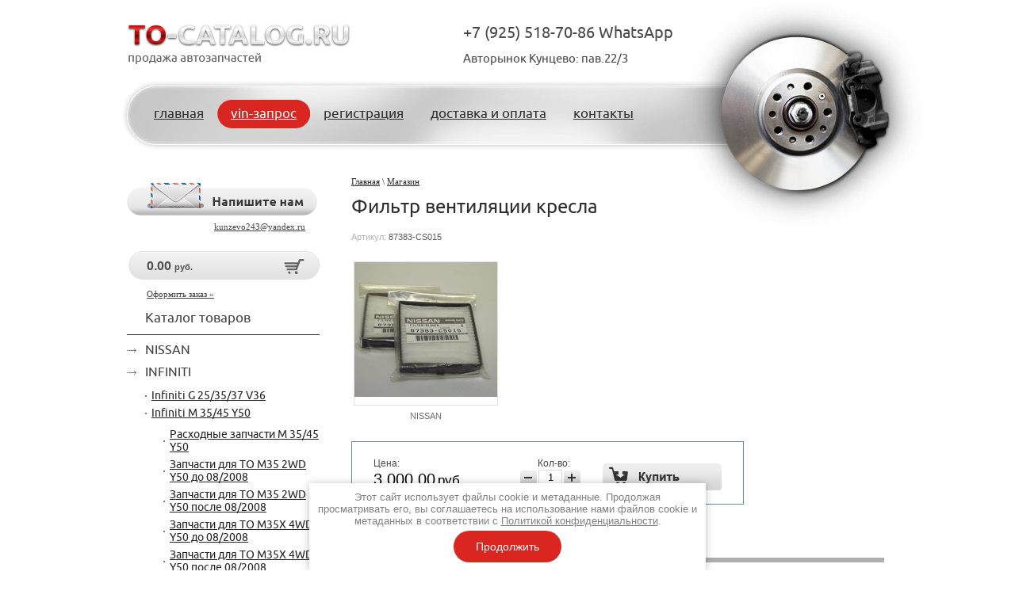

--- FILE ---
content_type: text/html; charset=utf-8
request_url: https://to-catalog.ru/magazin-2/product/filtr-ventilyacii-kresla
body_size: 7512
content:


	<!doctype html> 
<!--[if lt IE 7 ]> <html lang="ru" class="ie6 ltie9 ltie8 ltie7"> <![endif]-->
<!--[if IE 7 ]>    <html lang="ru" class="ie7 ltie9 ltie8"> <![endif]-->
<!--[if IE 8 ]>    <html lang="ru" class="ie8 ltie9"> <![endif]-->
<!--[if IE 9 ]>    <html lang="ru" class="ie9"> <![endif]-->
<!--[if (gt IE 9)|!(IE)]><!--> <html lang="ru"> <!--<![endif]-->
<head>
<link rel="icon" href="https://to-catalog.ru/favicon.ico" type="image/x-icon" />
<link rel="shortcut icon" href="https://to-catalog.ru/favicon.ico" type="image/x-icon" />
	<meta charset="utf-8">
	<meta name="robots" content="all"/>
	<meta name="description" content="Фильтр вентиляции кресла">
	<meta name="keywords" content="Фильтр вентиляции кресла">
	<title>Фильтр вентиляции кресла</title>
	<link rel="stylesheet" href="/t/v144/images/styles_articles_tpl.css">
	<meta name="SKYPE_TOOLBAR" content="SKYPE_TOOLBAR_PARSER_COMPATIBLE" />
	<!--[if lt IE 10]>
	<link href="/t/v144/images/style_ie_7_8_9.css" rel="stylesheet" type="text/css">
	<![endif]-->
	<link href="/g/shop2/themes/whitebluev01/shop2.css" rel="stylesheet" type="text/css" />
<link href="/g/shop2/comments/comments.less.css" rel="stylesheet" type="text/css" />
<link rel="stylesheet" type="text/css" href="/g/shop2/elements.less.css">

	<script type="text/javascript" src="/g/jquery/jquery-1.7.2.min.js" charset="utf-8"></script>


<script type="text/javascript" src="/g/shop2/shop2.packed.js"></script>
<script type="text/javascript" src="/g/printme.js" charset="utf-8"></script>
<script type="text/javascript" src="/g/no_cookies.js" charset="utf-8"></script>
<script type="text/javascript" src="/g/shop2v2/default/js/baron.min.js"></script>
<script type="text/javascript" src="/g/shop2/shop2custom.js" charset="utf-8"></script>
<script type="text/javascript" src="/g/shop2/disable.params.shop2.js" charset="utf-8"></script>
<script type="text/javascript">
	shopClient.uri = '/magazin-2';
	shopClient.mode = 'product';
        	shop2.apiHash = {"getPromoProducts":"8d1007b6b04567faf67b2f518bb7097c","cartAddItem":"3ca97a834567f133945bdc550ddef3d4","getSearchMatches":"12293fab1c5ec6a033cfdc61c2b5d7a5","getFolderCustomFields":"76c39c21dbf350412aef27f8891d7916","getProductListItem":"de990f6039339058fa6943c4cda5d8fb","cartRemoveItem":"45da14c4ad83cef2e86d6bcbf4534a29","cartUpdate":"b227e12555c5d23a6539428c648d38d7","cartRemoveCoupon":"0af7076bc9fb89c883b95d891cd10dce","cartAddCoupon":"64a797d39d8aabc6a8ec48618be7b425","deliveryCalc":"54e2066ac29eea6d9aebcff171ddb5ca","printOrder":"898eeb0103acd1ea24267c420dbf17ab","cancelOrder":"c0854345972b1a578a7f6d633e85e0d2","cancelOrderNotify":"71fb506acb41f89c93b05096479d3bc7","repeatOrder":"0953197628b1f25436a0e7b807c0e415","paymentMethods":"9e5267d236033b9e4d944cc84cffd462","compare":"b16248b5a5e020ef1a6030302fd8187c"};
</script>	<link href="/t/v144/images/styles.css" rel="stylesheet">
	<script type="text/javascript" src="/t/v144/images/modernizr_2_6_1.js"></script>
	<meta name="yandex-verification" content="22aa0a10ff5ec1b1" />
<meta name="yandex-verification" content="22aa0a10ff5ec1b1" />
<meta name="google-site-verification" content="iUnBXuSIWpQ6Q-Qm9xctXPTeH2axP9vkj4K2IjX7ZJ0" />
<link rel='stylesheet' type='text/css' href='/shared/highslide-4.1.13/highslide.min.css'/>
<script type='text/javascript' src='/shared/highslide-4.1.13/highslide.packed.js'></script>
<script type='text/javascript'>
hs.graphicsDir = '/shared/highslide-4.1.13/graphics/';
hs.outlineType = null;
hs.showCredits = false;
hs.lang={cssDirection:'ltr',loadingText:'Загрузка...',loadingTitle:'Кликните чтобы отменить',focusTitle:'Нажмите чтобы перенести вперёд',fullExpandTitle:'Увеличить',fullExpandText:'Полноэкранный',previousText:'Предыдущий',previousTitle:'Назад (стрелка влево)',nextText:'Далее',nextTitle:'Далее (стрелка вправо)',moveTitle:'Передвинуть',moveText:'Передвинуть',closeText:'Закрыть',closeTitle:'Закрыть (Esc)',resizeTitle:'Восстановить размер',playText:'Слайд-шоу',playTitle:'Слайд-шоу (пробел)',pauseText:'Пауза',pauseTitle:'Приостановить слайд-шоу (пробел)',number:'Изображение %1/%2',restoreTitle:'Нажмите чтобы посмотреть картинку, используйте мышь для перетаскивания. Используйте клавиши вперёд и назад'};</script>

            <!-- 46b9544ffa2e5e73c3c971fe2ede35a5 -->
            <script src='/shared/s3/js/lang/ru.js'></script>
            <script src='/shared/s3/js/common.min.js'></script>
        <link rel='stylesheet' type='text/css' href='/shared/s3/css/calendar.css' /><link rel="icon" href="/favicon.ico" type="image/x-icon">
<link rel="apple-touch-icon" href="/touch-icon-iphone.png">
<link rel="apple-touch-icon" sizes="76x76" href="/touch-icon-ipad.png">
<link rel="apple-touch-icon" sizes="120x120" href="/touch-icon-iphone-retina.png">
<link rel="apple-touch-icon" sizes="152x152" href="/touch-icon-ipad-retina.png">
<meta name="msapplication-TileImage" content="/touch-w8-mediumtile.png"/>
<meta name="msapplication-square70x70logo" content="/touch-w8-smalltile.png" />
<meta name="msapplication-square150x150logo" content="/touch-w8-mediumtile.png" />
<meta name="msapplication-wide310x150logo" content="/touch-w8-widetile.png" />
<meta name="msapplication-square310x310logo" content="/touch-w8-largetile.png" />

<!--s3_require-->
<link rel="stylesheet" href="/g/basestyle/1.0.1/user/user.css" type="text/css"/>
<link rel="stylesheet" href="/g/basestyle/1.0.1/user/user.blue.css" type="text/css"/>
<script type="text/javascript" src="/g/basestyle/1.0.1/user/user.js" async></script>
<!--/s3_require-->

</head>
<body>
<div class="site-wrap">
	<div class="bbgl"></div>
	<div class="bbgr"></div>
	<div class="bbot"></div>
	<header class="site-header">
		<div class="phone-top">
			<div class="ph-title">+7 (925) 518-70-86  WhatsApp</div>
		<p>Авторынок Кунцево: пав.22/3</p></div>		<div class="site-logo"><a href="https://to-catalog.ru"><img src="/t/v144/images/logo.png" alt="logo" /></a></div>
		<nav class="menu-top-wrap clear-self">
			<ul class="menu-top menu-default">
							<li>
					<a href="/" ><span>главная</span></a>
				</li>
							<li>
					<a href="/zapros-po-vin" ><span>vin-запрос</span></a>
				</li>
							<li>
					<a href="/registratsiya-1" ><span>регистрация</span></a>
				</li>
							<li>
					<a href="/dostavkaoplata" ><span>доставка и оплата</span></a>
				</li>
							<li>
					<a href="/kontakty" ><span>контакты</span></a>
				</li>
						</ul>
		</nav>
	</header>
	<div class="site-content-wrap">
		<div class="site-content">
			<div class="site-content-middle">
		<div id="site-path"><div class="site-path">
				<a href="/">Главная</a>
					 \ 
									<a href="/magazin-2">Магазин</a>
																</div></div>				<h1>Фильтр вентиляции кресла</h1>
	
		<script type="text/javascript">
			if ( typeof jQuery == "undefined") {
				document.write('<' + 'script type="text/javascript" charset="utf-8" ' + 'src="/shared/s3/js/jquery-1.7.2.min.js"' + '><' + '/script>');
			}
		</script>
	


	<script type="text/javascript">
		//<![CDATA[
		shop2.product.init({
			'refs' : [],
			'apiHash' : {"getPromoProducts":"8d1007b6b04567faf67b2f518bb7097c","cartAddItem":"3ca97a834567f133945bdc550ddef3d4","getSearchMatches":"12293fab1c5ec6a033cfdc61c2b5d7a5","getFolderCustomFields":"76c39c21dbf350412aef27f8891d7916","getProductListItem":"de990f6039339058fa6943c4cda5d8fb","cartRemoveItem":"45da14c4ad83cef2e86d6bcbf4534a29","cartUpdate":"b227e12555c5d23a6539428c648d38d7","cartRemoveCoupon":"0af7076bc9fb89c883b95d891cd10dce","cartAddCoupon":"64a797d39d8aabc6a8ec48618be7b425","deliveryCalc":"54e2066ac29eea6d9aebcff171ddb5ca","printOrder":"898eeb0103acd1ea24267c420dbf17ab","cancelOrder":"c0854345972b1a578a7f6d633e85e0d2","cancelOrderNotify":"71fb506acb41f89c93b05096479d3bc7","repeatOrder":"0953197628b1f25436a0e7b807c0e415","paymentMethods":"9e5267d236033b9e4d944cc84cffd462","compare":"b16248b5a5e020ef1a6030302fd8187c"},
			'verId': 567525
			});
		// ]]>
	</script>

	
	
	
													
				
<form class="tpl-product shop2-product-item"  method="post" action="/magazin-2?mode=cart&amp;action=add" accept-charset="utf-8"
onsubmit="shopClient.addItem(this, '3ca97a834567f133945bdc550ddef3d4', '567525', this.kind_id.value, this.amount.value,this.elements.submit, 'shop2-cart-preview'); return false;">
	<input type="hidden" name="kind_id" value="151441006"/>
	<input type="hidden" name="product_id" value="130902406"/>
	<input type="hidden" name="meta" value='null'/>
		<div class="product-code">
		Артикул: <span>87383-CS015</span>
	</div>
			<div class="product-clear"></div>
	<div class="product-wrap">
		<div class="product-left-bar">
			<div style="min-width:180px; min-height:180px;">
				<div class="product-image " style="width:180px; height:180px;">
										<a href="/d/87383-cs015_1.png" class="highslide" onclick="return hs.expand(this, {slideshowGroup: 'product'})"> <img id="shop2-product-image"
						src="/thumb/2/LXZom3MZTY_wi9Pvym2v0g/180r180/d/87383-cs015_1.png" 
						alt="Фильтр вентиляции кресла" /> </a>
									</div>
												<div class="product-vendor">
					<table>
						<tr>
														<td class="product-vendor-name"><a href="/magazin-2/vendor/2661421">NISSAN</a></td>
						</tr>
					</table>
				</div>
											</div>

		</div>
		<div class="product-right-bar">
			<div class="product-bot">
								
								<div class="product-price">
					Цена:
					<br />
										<span>3&nbsp;000.00</span> <em>руб. </em>
				</div>
				<div class="product-amount">
					Кол-во:
					<br />
					<span class="product-amount-button p-minus"></span>
					<input type="text" name="amount" value="1" />
					<span class="product-amount-button p-plus"></span>
				</div>
				<div class="buy-button">
					<button type="submit" name="submit" value="Купить"  class="product-buy" title="Купить"><span class="buy"></span></button>
				</div>
				<div class="product-clear"></div>
				
			</div>
			
									
		</div>
		<div class="product-clear"></div>
	</div>
<re-captcha data-captcha="recaptcha"
     data-name="captcha"
     data-sitekey="6LcYvrMcAAAAAKyGWWuW4bP1De41Cn7t3mIjHyNN"
     data-lang="ru"
     data-rsize="invisible"
     data-type="image"
     data-theme="light"></re-captcha></form>

	<div class="shop2-folders-list"> Находится в разделах: 
			<a href="/magazin-2/folder/reglament-to-35">Расходные запчасти M 35/45 Y50</a>		</div>


<div class="product-desc">
	<div class="shop-tabs">
		<ul class="shop-tabs-nav">
			
			
			
								</ul>

		<div class="product-clear"></div>

		
		
		
		
		
	</div>
</div>
<div class="comments">
	
	
	
					<div class="tpl-block-header">Авторизуйтесь, чтобы оставить комментарий</div>
			<form method="post" class="tpl-form tpl-auth" action="/users/login">
		
	<div class="tpl-left">
		<div class="tpl-field">
			<div class="tpl-title">Введите Ваш e-mail:</div>
			<div class="tpl-value">
				<input type="text" name="login" value="" />
			</div>
		</div>

		<div class="tpl-field">
			<div class="tpl-title">Введите Ваш пароль:</div>
			<div class="tpl-value clearfix">
			<input class="pull-left" type="password" name="password" />
			<button class="tpl-button pull-right" type="submit">Войти</button>
			</div>
		</div>

		<div class="tpl-field">
			<label class="tpl-title">
			<input type="checkbox" onclick="this.value=(this.value=='0'?'1':'0');" value="0" name="remember" />
				Запомнить меня
			</label>
		</div>
		
					<div class="tpl-field">
				<a href="/users/register">Регистрация</a>
			</div>
			</div>

	<div class="tpl-right">
		<div class="tpl-field">
			Если Вы уже зарегистрированы на нашем сайте, но забыли пароль или Вам не пришло письмо подтверждения, воспользуйтесь формой восстановления пароля.
		</div>
		
		<div class="tpl-field">
			<a class="tpl-button" href="/users/forgot_password">Восстановить пароль</a>
		</div>
	</div>
	<div class="clear"></div>
<re-captcha data-captcha="recaptcha"
     data-name="captcha"
     data-sitekey="6LcYvrMcAAAAAKyGWWuW4bP1De41Cn7t3mIjHyNN"
     data-lang="ru"
     data-rsize="invisible"
     data-type="image"
     data-theme="light"></re-captcha></form>		
	</div>

<br />
<div class="shop2-back">
    <a rel="nofollow" href="javascript:shopClient.back()"><span>Назад</span></a>  
</div>
	

	
	</div>
		</div>
		<aside class="site-content-left">
		<a href="/mailus" class="newbut">kunzevo243@yandex.ru</a>
		
             
<div id="shop2-cart-preview">
   
    
    
    
    		<div id="cart" class="clear-self">
			<div class="cart0"><span id="cart_total_amount">0</span></div>
			<div><span id="cart_total">0.00</span> <span class="cart1">руб.</span></div>
			<a href="/magazin-2/cart">Оформить заказ »</a>
			<div id="shop-added" class="added-to-cart">Добавлено в корзину</div>
		</div>

</div>						<nav class="menu-left-wrap">
			<h2>Каталог товаров</h2>
			<ul class="menu-left menu-default">
												<li><a class="l1 pie" href="/magazin-2/folder/nissan">NISSAN</a>
																		</li>
																<li><a class="l1 pie" href="/magazin-2/folder/infiniti">INFINITI</a>
																		<ul>
													<li><a class="l2" href="/magazin-2/folder/infiniti-g-253537-v36">Infiniti G 25/35/37 V36</a>
																		</li>
																<li><a class="l2" href="/magazin-2/folder/infiniti-m-3545-y50">Infiniti M 35/45 Y50</a>
																		<ul>
													<li><a class="l2" href="/magazin-2/folder/reglament-to-35">Расходные запчасти M 35/45 Y50</a>
																		</li>
																<li><a class="l2" href="/magazin-2/folder/zapchasti-dlya-to-m35-2wd-y50-do-082008">Запчасти для ТО M35 2WD Y50 до 08/2008</a>
																		</li>
																<li><a class="l2" href="/magazin-2/folder/zapchasti-dlya-to-m35-2wd-y50-posle-082008">Запчасти для ТО M35 2WD Y50 после 08/2008</a>
																		</li>
																<li><a class="l2" href="/magazin-2/folder/zapchasti-dlya-to-m35-y50-do-082008">Запчасти для ТО M35X 4WD Y50 до 08/2008</a>
																		</li>
																<li><a class="l2" href="/magazin-2/folder/zapchasti-dlya-to-m35-posle-082008">Запчасти для ТО M35X 4WD Y50 после 08/2008</a>
																		</li>
																<li><a class="l2" href="/magazin-2/folder/zapchasti-dlya-to-m45-2wd-y50">Запчасти для ТО M45 2WD Y50</a>
																		</li>
																<li><a class="l2" href="/magazin-2/folder/avtosvet-m-35-45-y50">Автосвет M 35/45 Y50</a>
																		</li>
						</ul></li>
																<li><a class="l2" href="/magazin-2/folder/infiniti-m-253756-y51">Infiniti M 25/37/56 Y51 (Q70)</a>
																		</li>
																<li><a class="l2" href="/magazin-2/folder/infiniti-q50">Infiniti Q50 V37</a>
																		</li>
																<li><a class="l2" href="/magazin-2/folder/infiniti-ex-253537-j50">Infiniti EX 25/35/37 J50 (QX50)</a>
																		</li>
																<li><a class="l2" href="/magazin-2/folder/infiniti-fx-3545-s50">Infiniti FX 35/45 S50</a>
																		</li>
																<li><a class="l2" href="/magazin-2/folder/infiniti-fx-353750-s51">Infiniti FX 30D/35/37/50 S51 (QX70)</a>
																		</li>
																<li><a class="l2" href="/magazin-2/folder/infiniti-qx60-l50">Infiniti QX60 L50</a>
																		</li>
																<li><a class="l2" href="/magazin-2/folder/infiniti-qx56-ja60">Infiniti QX56 JA60</a>
																		</li>
																<li><a class="l2" href="/magazin-2/folder/infiniti-qx56-z62">Infiniti QX56 Z62 (QX80)</a>
																		</li>
						</ul></li>
																<li><a class="l1 pie" href="/magazin-2/folder/masla">Масла и технические жидкости Nissan</a>
																		</li>
																<li><a class="l1 pie" href="/magazin-2/folder/garantiya-i-vozvrat">Возврат и гарантия</a>
												</li></ul>
					</nav>
						<div class="e-wrap">
			<div class="e-wrap-in">
				<div class="ebg"></div>
				<article class="edit-block-wrap">
					<h2>НОВОСТИ</h2>
					<div class="edit-block-body clear-self"><p>Прошедшие регистрацию пользователи, автоматически попадают в нашу клиентскую базу и получают&nbsp;<span style="color:null;">скидку</span> 5% при покупке любых запчастей в нашем магазине <span style="color:#e74c3c;">Кунцево 22/3</span>. В примечании можете указать данные своего автомобиля или VIN.</p>

<p><a href="/registratsiya-1"><span style="color:#e74c3c;">регистрация</span></a></p></div>
				</article>
			</div>
		</div>
						</aside>
	</div>
	<div class="clear-footer"></div>
</div>
<footer class="site-footer">
	<small class="site-copyright"><span style='font-size:14px;' class='copyright'><!--noindex--><span style="text-decoration:underline; cursor: pointer;" onclick="javascript:window.open('https://megagr'+'oup.ru/base_shop?utm_referrer='+location.hostname)" class="copyright">создание интернет-магазина</span> в megagroup.ru<!--/noindex--></span></small>
	<small class="site-name-bottom">Copyright &copy; 2013 - 2026 <br />TO-CATALOG.RU
	<br><a class="privacy_policy" href="/politika-konfidencialnosti">Политика конфиденциальности</a></small>
	<div class="site-counters"><!--LiveInternet counter--><script type="text/javascript"><!--
document.write("<a href='https://www.liveinternet.ru/click' "+
"target=_blank><img src='//counter.yadro.ru/hit?t14.1;r"+
escape(document.referrer)+((typeof(screen)=="undefined")?"":
";s"+screen.width+"*"+screen.height+"*"+(screen.colorDepth?
screen.colorDepth:screen.pixelDepth))+";u"+escape(document.URL)+
";"+Math.random()+
"' alt='' title='LiveInternet: показано число просмотров за 24"+
" часа, посетителей за 24 часа и за сегодня' "+
"border='0' width='88' height='31'><\/a>")
//--></script><!--/LiveInternet-->
<!--__INFO2026-01-18 01:19:38INFO__-->
</div>
	<div class="menu-bot-wrap clear-self">
		<ul class="menu-bot menu-default">
							<li>
				<a href="/" >главная</a>
			</li>
									<li>
				<a href="/zapros-po-vin" >vin-запрос</a>
			</li>
									<li>
				<a href="/registratsiya-1" >регистрация</a>
			</li>
									<li>
				<a href="/dostavkaoplata" >доставка и оплата</a>
			</li>
									<li>
				<a href="/kontakty" >контакты</a>
			</li>
						</ul>
	</div>
</footer>
<link rel="stylesheet" href="/t/v144/images/css/ors_privacy.scss.css">
<script src="/t/v144/images/js/ors_privacy.js"></script>

<div class="cookies-warning cookies-block-js">
	<div class="cookies-warning__body">
		Этот сайт использует файлы cookie и метаданные. 
Продолжая просматривать его, вы соглашаетесь на использование нами файлов cookie и метаданных в соответствии 
с <a target="_blank" href="/politika-konfidencialnosti">Политикой конфиденциальности</a>. <br>
		<div class="cookies-warning__close gr-button-5 cookies-close-js">
			Продолжить
		</div>
	</div>
</div>
<!-- assets.bottom -->
<!-- </noscript></script></style> -->
<script src="/my/s3/js/site.min.js?1768462484" ></script>
<script src="/my/s3/js/site/defender.min.js?1768462484" ></script>
<script src="https://cp.onicon.ru/loader/53cb7e9272d22ce40b000110.js" data-auto async></script>
<script >/*<![CDATA[*/
var megacounter_key="bd4b75132640cf996aa75142097f073e";
(function(d){
    var s = d.createElement("script");
    s.src = "//counter.megagroup.ru/loader.js?"+new Date().getTime();
    s.async = true;
    d.getElementsByTagName("head")[0].appendChild(s);
})(document);
/*]]>*/</script>
<script >/*<![CDATA[*/
$ite.start({"sid":565944,"vid":567525,"aid":618952,"stid":4,"cp":21,"active":true,"domain":"to-catalog.ru","lang":"ru","trusted":false,"debug":false,"captcha":3,"onetap":[{"provider":"vkontakte","provider_id":"51963404","code_verifier":"ODEOZj1NNmMZx43YZjYYMIiZDVZjOhjG3T1MDVimZDR"}]});
/*]]>*/</script>
<!-- /assets.bottom -->
</body>
<!-- h.sh. -->
</html>


--- FILE ---
content_type: text/javascript
request_url: https://counter.megagroup.ru/bd4b75132640cf996aa75142097f073e.js?r=&s=1280*720*24&u=https%3A%2F%2Fto-catalog.ru%2Fmagazin-2%2Fproduct%2Ffiltr-ventilyacii-kresla&t=%D0%A4%D0%B8%D0%BB%D1%8C%D1%82%D1%80%20%D0%B2%D0%B5%D0%BD%D1%82%D0%B8%D0%BB%D1%8F%D1%86%D0%B8%D0%B8%20%D0%BA%D1%80%D0%B5%D1%81%D0%BB%D0%B0&fv=0,0&en=1&rld=0&fr=0&callback=_sntnl1768738096998&1768738096998
body_size: 87
content:
//:1
_sntnl1768738096998({date:"Sun, 18 Jan 2026 12:08:17 GMT", res:"1"})